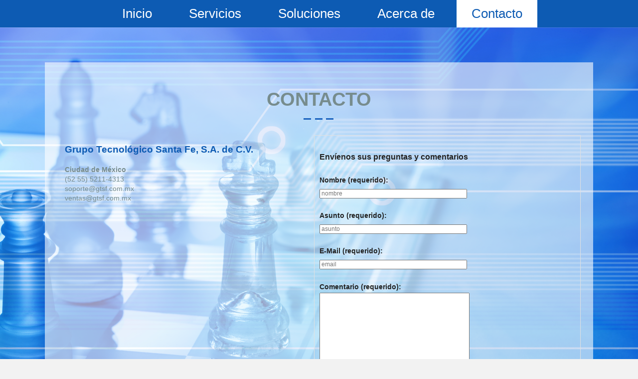

--- FILE ---
content_type: text/html
request_url: https://www.gtsf.com.mx/contenido/contacto.html
body_size: 1697
content:
<!doctype html>
<html class="no-js" lang="">

<head>
  <meta charset="utf-8">
  <meta http-equiv="x-ua-compatible" content="ie=edge">
  <title>Grupo Tecnológico Santa Fe, S.A. de C.V.</title>
  <meta name="description" content="">
  <meta name="viewport" content="width=device-width, initial-scale=1, shrink-to-fit=no">

  <link rel="manifest" href="site.webmanifest">
  <link rel="apple-touch-icon" href="../img/iconos/favicon.png">
  <link rel="shortcut icon" href="../img/iconos/favicon.ico">
  <!-- Place favicon.ico in the root directory -->

  <link rel="stylesheet" href="../css/normalize.css">
  <link rel="stylesheet" href="https://use.fontawesome.com/releases/v5.0.13/css/all.css" integrity="sha384-DNOHZ68U8hZfKXOrtjWvjxusGo9WQnrNx2sqG0tfsghAvtVlRW3tvkXWZh58N9jp" crossorigin="anonymous">
  <link href="https://fonts.googleapis.com/css?Open+Sans+Condensed:300|Roboto|Open+Sans|Oswald|PT+Sans" rel="stylesheet">
  <link rel="stylesheet" href="../css/main.css">
  <link rel="stylesheet" type="text/css" href="../css/waitMe.css">
  <script src="../js/vendor/modernizr-3.6.0.min.js"></script>
</head>

<body>
  <!--[if lte IE 9]>
    <p class="browserupgrade">You are using an <strong>outdated</strong> browser. Please <a href="https://browsehappy.com/">upgrade your browser</a> to improve your experience and security.</p>
  <![endif]-->

  <!-- Add your site or application content here -->
  <div class="barra">
    <div class="contenedor clearfix">
      <div class="menu-movil">
        <span></span>
        <span></span>
        <span></span>
      </div>
      <nav class="navegacion-principal clearfix">
        <a href="../index.html">Inicio</a>
        <a href="./servicios.html">Servicios</a>
        <a href="./soluciones.html">Soluciones</a>
        <a href="./acercade.html">Acerca de</a>
        <a class="active">Contacto</a>
      </nav>
    </div><!--.contenedor -->
  </div><!--.barra -->

  <div id="noIndex" class="contenido-contacto">
    <div class="seccion contenedor">

      <div class="descripcion-contacto clearfix">
        <h2>Contacto</h2>

        <div class="gtsf-contacto">
          <h3>Grupo Tecnológico Santa Fe, S.A. de C.V.</h3>
          <p class="contacto">
            <span>Ciudad de México</span>
            <br>
            (52 55) 5211-4313
            <br>
            soporte@gtsf.com.mx
            <br>
            ventas@gtsf.com.mx
          </p>
        </div>
        <form id="contacto" class="contacto" action="index.html" method="post">
          <div id="datos_usuario" class="contacto caja clearfix">
              <h4>
                Envíenos sus preguntas y comentarios
              </h4>
            <div class="campo">
              <p>
                <label for="nombre">Nombre (requerido): </label>
                <br>
                <input type="text" id="nombre" name="nombre" placeholder="nombre" class="datos-contacto" size="40">
              </p>
            </div>
            <div class="campo">
              <p>
                <label for="asunto">Asunto (requerido): </label>
                <br>
                <input type="text" id="asunto" name="asunto" placeholder="asunto" class="datos-contacto" size="40">
              </p>
            </div>
            <div class="campo">
              <p>
                <label for="email">E-Mail (requerido): </label>
                <br>
                <input type="email" id="email" name="email" placeholder="email" class="datos-contacto" size="40">
              </p>
            </div>
            <div class="campo">
              <p>
                <label for="email">Comentario (requerido): </label>
                <br>
                <textarea id="comentario" cols="40" rows="10" class="text-comentarios" name="comentario"></textarea>
              </p>
            </div>
            <div id="error"></div>
            <div class="campo float-left">
							<input id="btnEnviar" type="button" class="button" value="Enviar">
            </div>
          </div> <!-- .gtsf-datos-contacto -->
        </form>
      </div> <!-- .descripcion-contacto -->
    </div> <!-- .seccion contenedor -->
  </div><!--.contenido-contacto-->

  <footer class="site-footer">
    <p class="copyright">
      &copy; Grupo Tecnológico Santa Fe, S.A. de C.V. 2018. Todos los derechos reservados
    </p>
  </footer>

  <script src="../js/vendor/modernizr-3.6.0.min.js"></script>
  <script src="https://code.jquery.com/jquery-3.3.1.min.js" integrity="sha256-FgpCb/KJQlLNfOu91ta32o/NMZxltwRo8QtmkMRdAu8=" crossorigin="anonymous"></script>
  <script>window.jQuery || document.write('<script src="js/vendor/jquery-3.3.1.min.js"><\/script>')</script>
  <script src="../js/plugins.js"></script>
  <script src="../js/main.js"></script>
  <script src="../js/waitMe.js"></script>


  <!-- Google Analytics: change UA-XXXXX-Y to be your site's ID. -->
  <script>
    window.ga = function () { ga.q.push(arguments) }; ga.q = []; ga.l = +new Date;
    ga('create', 'UA-XXXXX-Y', 'auto'); ga('send', 'pageview')
  </script>
  <script src="https://www.google-analytics.com/analytics.js" async defer></script>
</body>

</html>


--- FILE ---
content_type: text/css
request_url: https://www.gtsf.com.mx/css/main.css
body_size: 5086
content:
/*! HTML5 Boilerplate v6.1.0 | MIT License | https://html5boilerplate.com/ */

/*
 * What follows is the result of much research on cross-browser styling.
 * Credit left inline and big thanks to Nicolas Gallagher, Jonathan Neal,
 * Kroc Camen, and the H5BP dev community and team.
 */

/* ==========================================================================
   Base styles: opinionated defaults
   ========================================================================== */

html {
    color: #222;
    font-size: 1em;
    line-height: 1.4;
}

/*
 * Remove text-shadow in selection highlight:
 * https://twitter.com/miketaylr/status/12228805301
 *
 * Vendor-prefixed and regular ::selection selectors cannot be combined:
 * https://stackoverflow.com/a/16982510/7133471
 *
 * Customize the background color to match your design.
 */

::-moz-selection {
    background: #b3d4fc;
    text-shadow: none;
}

::selection {
    background: #b3d4fc;
    text-shadow: none;
}

/*
 * A better looking default horizontal rule
 */

hr {
    display: block;
    height: 1px;
    border: 0;
    border-top: 1px solid #ccc;
    margin: 1em 0;
    padding: 0;
}

/*
 * Remove the gap between audio, canvas, iframes,
 * images, videos and the bottom of their containers:
 * https://github.com/h5bp/html5-boilerplate/issues/440
 */

audio,
canvas,
iframe,
img,
svg,
video {
    vertical-align: middle;
}

/*
 * Remove default fieldset styles.
 */

fieldset {
    border: 0;
    margin: 0;
    padding: 0;
}

/*
 * Allow only vertical resizing of textareas.
 */

textarea {
    resize: vertical;
}

/* ==========================================================================
   Browser Upgrade Prompt
   ========================================================================== */

.browserupgrade {
    margin: 0.2em 0;
    background: #ccc;
    color: #000;
    padding: 0.2em 0;
}

/* ==========================================================================
   Author's custom styles
   ========================================================================== */

html{
  box-sizing: border-box;
}

*,*:before,*:after {
  box-sizing: inherit;
}

body{
  background-color: #f2f2f2;
  font-family: 'Open Sans', sans-serif;
}

h1.nombre-sitio{
  font-family: 'PT Sans', sans-serif;
}

/** Globales **/
.contenedor{
    width: 98%;
    margin: 0 auto;
}

@media only screen and (min-width: 480px){
  .contenedor{
      width: 95%;
  }
}

@media only screen and (min-width: 768px){
  .contenedor{
      width: 90%;
  }
}

@media only screen and (min-width: 992px){
  .contenedor{
      width: 90%;
      max-width: 1100px;
  }
}

.seccion{
  padding: 30px 0;
}

.seccion p{
  font-size: 1.1em;
  text-aign: center;
}

.button{
  background-color: #ffffff;
  padding: 10px 40px;
  color: #0d5bb3;
  text-transform: uppercase;
  font-weight: bold;
  font-family: 'Oswald', sans-serif;
  text-decoration: none;
  font-size: 1em;
  margin-top: 20px;
  display: inline-block;
  transition: all .3s ease;
}

.float-right{
  float: right;
}

.float-left{
  float: left;
}

.button:hover{
  background-color: #0e4889;
  color: #ffffff;
}

ul{
  list-style: none;
  margin: 0;
  padding: 0;
}

@media only screen and (min-width:768px){
  .seccion p{
    font-size: 1.2em;
  }
}

h2{
  font-family: 'Oswald', sans-serif;
  font-size: 2.4em;
  color: #778c8d;
  text-transform: uppercase;
  text-align: center;
}

h2::after{
  content:'';
  margin: 0 auto;
  background-image: url(../img/separador.png);
  height: 30px;
  width: 100px;
  display: block;
}

h3{
  color: #0d5bb3;
}

/** Header **/
div.hero {
  height: 85vh;
  background-position: top center;
  background-size: cover;
  background-image: url(../img/encabezado.jpg);
}


@media only screen and (min-width:781px){
  div.hero {
    height: 85vh;
    background-position: top center;
    background-size: cover;
    background-attachment: fixed;
    background-image: url(../img/encabezado.jpg);
  }
}

div.hero_bis {
  height: 100vh;
  background-position: top center;
  background-size: cover;
  background-image: url(../img/encabezado3a.jpg);
}

div.contenido-header {
  padding-top: 10px;
}

@media only screen and (min-width:768px){
  div.contenido-header {
    padding-top: 20px;
  }
}

nav.redes-sociales {
  text-align: center;
}

nav.redes-sociales a{
  color: #ffffff;
  font-size: 2em;
  margin-right: 20px;
}

@media only screen and (max-width:768px){
  nav.redes-sociales a:last-child{
    margin-right: 10;
  }
}

div.logo-encabezado{
  width: 80%;
  text-align: center;
}

div.logo-encabezado img {
  width: 100%;
}

@media only screen and (min-width:768px){
  nav.redes-sociales {
    text-align: right;
  }

  div.logo-encabezado img{
    width: 33%;
    float: left;
  }
}

/** Barra **/

div.barra{
  background-color: #0d5bb3;
  padding: 0 0;
}

.fixed {
  position: fixed;
  width: 100%;
  top: 0;
  left: 0;
  z-index: 2;
}

/** Navegación principal **/
nav.navegacion-principal{
  display: none;
}

nav.navegacion-principal a{
  /*font-family: 'Oswald', sans-serif;*/
  /*font-family: 'Roboto', sans-serif;*/
  font-family: 'Open Sans Condensed', sans-serif;
  color: #ffffff;
  font-size: 1.2em;
  font-weight: lighter;
  text-decoration: none;
  transition: all .6s ease;
  width: 100%;
  display: block;
  text-align: left;
  margin-bottom: 20px;
}

a.active{
  background-color: #ffffff !important;
  color: #0d5bb3 !important;
}

nav.navegacion-principal a:hover{
  background-color: #778c8d;
}

@media only screen and (min-width: 768px){
  nav.navegacion-principal a{
    font-size: 0.9em;
    padding: 10px 30px !important;
  }
}

@media only screen and (min-width: 863px){
  nav.navegacion-principal a{
    font-size: 1.3em;
  }
}

@media only screen and (min-width: 1193px){
  nav.navegacion-principal a{
    font-size: 1.6em;
  }
}


@media only screen and (min-width:768px){
  nav.navegacion-principal {
    width: 98%;
    float: right;
    text-align: center;
    display: block;
  }

  nav.navegacion-principal a{
    padding: 10px 40px;
    display: inline-block;
    width: auto;
    display: inline-block;
    text-align: center;
    margin: 0 10px 0 0;
  }
}


/** Menú Móvil **/
div.menu-movil{
  width: 60px;
  display: block;
  text-align: right;
  margin-top: 12px;
}

div.menu-movil:hover{
  cursor: pointer;
}

@media only screen and (min-width:768px){
  div.menu-movil{
    display: none;
  }
}

div.menu-movil span {
  height: 8px;
  margin-bottom: 6px;
  background-color: white;
  display: block;
}

/** Inicio **/
div.contenido-inicio{
  background-image: url(../img/img3.jpg);
  height: 100vh;
  background-position: top center;
  background-size: cover;
}

div.texto-inicio{
  margin-top: 10px;
}

div.texto-inicio p{
  text-align: justify;
  color: #ffffff;
  font-weight: bold;
  padding: 5px 15px 5px 15px;
}

@media only screen and (min-width:768px){
  div.texto-inicio{
    margin-left: 40%;
    width: 60%;
    margin-top: 10%;
  }

  div.texto-inicio p{
    text-align: left;
    color: #ffffff;
    font-weight: bold;
    padding: 20px 0 5px 0;
  }
}

/** Soluciones **/
div.contenido-soluciones{
  background-image: url(../img/img2.jpg);
  background-position: top center;
  background-size: cover;
}

@media only screen and (min-height:730px){
  div.contenido-soluciones{
    height: 100vh;
  }
}

span.titulo-productos {
  color: #0d5bb3;
  font-weight: bold;
}


p.texto-soluciones{
  font-size: 0.9em !important;
}

@media only screen and (orientation:landscape) {
  p.texto-soluciones{
    font-size: 0.7em !important;
    margin-top: -10px;
    padding-top: 7px;
  }
}

@media only screen and (min-width:768px){
  p.texto-soluciones{
    font-size: 1.2em !important;
  }
}

/** Slider **/

/* slider
----------------------*/
.slide-wrap {
  margin: 5% auto 0;
  width: 86%;
  background-color: rgba(255,255, 255, .5);
}
.slide-mask {
  position: relative;
  overflow: hidden;
  height: 130px;
}
.slide-group {
  position: absolute;
  top: 0px;
  left: 0;
  width: 100%;
}
.slide {
  height: 130px;
	font: 100 90px/135px "lato";
	font-size: 2em;
	color: #fff;
	text-align: center;
	text-transform: uppercase;
}

/* nav
----------------------*/
.slide-nav {
  text-align: center;
  font-family: 'Open Sans', sans-serif;
  color: #0d5bb3;
  font-weight: bold;
}
.slide-nav ul {
	margin: 0;
	padding: 0;
}
.slide-nav li {
  display: inline-block;
  width: 10px;
  height: 10px;
  background: rgb(175, 56, 56);
  cursor: pointer;
  margin-left: .5em;
}
.slide-nav li.current {
	background: rgb(144, 39, 39);
}


/********************* SLIDER 2 *************************/

/*jssor slider loading skin spin css*/
.jssorl-009-spin img {
    animation-name: jssorl-009-spin;
    animation-duration: 1.6s;
    animation-iteration-count: infinite;
    animation-timing-function: linear;
}

@keyframes jssorl-009-spin {
    from { transform: rotate(0deg); }
    to { transform: rotate(360deg); }
}

/*jssor slider bullet skin 052 css*/
.jssorb052 .i {position:absolute;cursor:pointer;}
.jssorb052 .i .b {fill:#000;fill-opacity:0.3;}
.jssorb052 .i:hover .b {fill-opacity:.7;}
.jssorb052 .iav .b {fill-opacity: 1;}
.jssorb052 .i.idn {opacity:.3;}

/*jssor slider arrow skin 053 css*/
.jssora053 {display:block;position:absolute;cursor:pointer;}
.jssora053 .a {fill:none;stroke:#fff;stroke-width:640;stroke-miterlimit:10;}
.jssora053:hover {opacity:.8;}
.jssora053.jssora053dn {opacity:.5;}
.jssora053.jssora053ds {opacity:.3;pointer-events:none;}


/********************* SLIDER 2 *************************/
/** Servicios Main page **/

ul.lista-servicios li {
  padding: 10px;
  float: left;
  margin-top: 30px;
}

ul.lista-servicios li:first-child {
  margin-top: 0;
}

@media only screen and (min-width: 480px){
  ul.lista-servicios li {
    width: 50%;
    margin-top: 0;
  }
}

@media only screen and (min-width: 768px){
  ul.lista-servicios li {
    width: 33.3%;
    margin-top: 0;
  }
}

div.servicio{
  position: relative;
  overflow: hidden;
  text-align: center;
}

div.servicio img{
  max-width: 100%;
}

div.servicio p.titulo-servicio{
  position: absolute;
  bottom: 0;
  left: 0;
  padding: 15px 10px;
  margin: 0;
  background-color: rgba(0, 0, 0, 0.40);
  width: 100%;
  text-align: center;
  font-family: 'Oswald', sans-serif;
  text-transform: uppercase;
  color: #ffffff;
}

@media only screen and (min-width:768px){
  div.servicio img{
    filter: gray;
    -webkit-filter: grayscale(1);
    -webkit-transition: all .5s ease-in-out;
  }

  div.servicio img:hover {
    filter: none;
    -webkit-filter: grayscale(0);
    -webkit-transform: scale(1.1);
    /*transform: rotate(3deg);*/
  }

  div.servicio:hover p{
    bottom: -10px;
    -webkit-transition: all .5s ease-in-out;
    opacity: 0;
  }
}

div.servicio-descripcion{
  position: relative;
  overflow: hidden;
  text-align: center;
}

div.servicio-descripcion p{
  font-size: 1em;
  color: #a6aaaa;
}

div.servicio-descripcion a{
  margin-top: -5px;
}
/** Acerca de **/

h1.acercade {
  text-shadow: 7px 6px 11px black;
}

p.texto-acercade{
  font-size: 1em !important;
}

@media only screen and (orientation:landscape) {
  p.texto-acercade{
    font-size: 1em !important;
  }
}

@media only screen and (min-width:768px){
  p.texto-acercade{
    font-size: 1.2em !important;
  }
}

ul.acercade{
  list-style: circle;
}

p.acercade{
  text-align: justify;
}

div.contenido-principal::after {
  clear: both;
  content: '';
  display: block;
}

@media only screen and (min-width: 480px) {
  aside {
    float: left;
    padding-right: 35px;
    width: 25%;
  }

  div.principal {
    width: 75%;
    float: right;
  }

}

@media only screen and (min-width: 768px) {
  aside {
    width: 35%;
  }

  div.principal {
    width: 65%;
  }
}

.primeros-valores{
  width: 30%;
  float: left;
}

.segundos-valores{
  width: 70%;
  float: right;
}

/** Servicios **/

.activo{
  border-bottom: 2px solid #0d5bb3;
}

div.descripcion-servicios {
  background-color: rgba(255,255, 255, .8);
  padding: 15px;
  margin-top: 80px;
}

@media only screen and (min-width:768px){
  div.descripcion-servicios {
    width: 95%

  }
}

@media only screen and (min-width:992px){
  div.descripcion-servicios {
    width: 95%

  }
}

nav.menu-servicios {
  width: 100%;
}

@media only screen and (min-width:966px){
  nav.menu-servicios {
    display: table;
  }
}

nav.menu-servicios a {
  display: block;
  text-align: center;
  color: #778c8d;
  text-decoration: none;
  font-family: 'Oswald', sans-serif;
  margin-bottom: 10px;
  font-size: 1em;
  position: relative;
  padding-bottom: 10px;
  border-bottom: 3px solid #0d5bb3;
}

nav.menu-servicios a.activo::after {
  position: absolute;
  content: '';
  left: 0;
  right: 0;
  margin-left: auto;
  margin-right: auto;
  height: 20px;
  width: 30px;
  background-image: url('../img/flecha.jpg');
  background-position: top-center;
  background-repeat: no-repeat;
  bottom: -20px;
}

@media only screen and (min-width:992px){
  nav.menu-servicios a {
    display: table-cell;
  }
}

nav.menu-servicios a i,
div.detalle-servicio i{
  color: #0d5bb3;
  font-size: 2.8em;
  margin-right: 20px;
  margin-top: 30px;
}

div.ocultar {
  display: none;
}

/** Servicio **/
div.detalle-servicio{
  margin-top: 20px;
  border-bottom: 1px solid black;
  padding: 0 20px;
}

div.detalle-servicio:nth-child(2){
  border: none;
}

div.detalle-servicio p {
  margin-bottom: 20px;
  font-size: 15px;
  text-align: justify
}

div.icono-servicios{
  width: 20%;
  float: left;
  /*padding-left: 6%;*/
}

div.texto-servicios{
  width: 80%;
  float: right;
  color: #0d5bb3;
}

/** Soluciones **/
div.contenido-servicios{
  background-image: url(../img/img4.jpg);
  background-position: top center;
  background-size: cover;
}

@media only screen and (min-height:992px){
  div.contenido-servicios{
    height: 100vh;
  }
}


/** Contacto **/
div.contenido-contacto{
  background-image: url(../img/img1.jpg);
  background-position: top center;
  background-size: cover;
}

@media only screen and (min-height:992px){
  div.contenido-contacto{
    height: 100vh;
  }
}

div.descripcion-contacto {
  background-color: rgba(255,255, 255, .6);
  padding: 15px;
  margin-top: 40px;
}

@media only screen and (min-width:768px){
  div.descripcion-contacto {
    width: 85%
    margin: 0 auto;

  }
}

p span{
  font-weight: bold;
}
p.contacto{
  color: #778c8d;
  font-size: 14px;
}

div.campo label {
  font-size: 14px;
}

form.contacto label {
  margin-bottom: 5px;
  font-weight: bold;
}

input.datos-contacto{
  font-size: 12px;
  color: #000000;
}

input.datos-contacto-selected{
  font-size: 12px;
  color: #ffffff;
  background-color: #778c8d;
  border: 1px solid #0d5bb3;
}

.text-comentarios {
    font-size: 12px;
    resize: none;
}

textarea.datos-contacto-selected{
  font-size: 12px;
  color: #ffffff;
  background-color: #778c8d;
  border: 1px solid #0d5bb3;
}

div.caja {
  border: 1px solid #e1e1e1;
  padding: 10px;
  margin: 10px;
  float: left;
}

div.campo {
  paggind: 20px;
}

@media only screen and (min-width:900px) {
  div.caja {
    margin-top: -150px;
  }
}


@media only screen and (min-width:768px) {
  div.gtsf-contacto{
    margin-left: 25px;
  }

  div.gtsf-datos-contacto{
    width: 50%;
  }

  div.caja {
    width: 50%;
    float: right;
    margin-top: -150px;
  }
  div.campo {
    width: 33.3%;
  }
}

input[disabled].button{
  opacity: .5;
}

#error{
  clear:both;
  margin-top: 40px;
  padding: 20;
  text-align: center;
  display: none;
  font-size: 12px;
  color: #778c8d;
  width: 50%;
  font-weight: bold;
}


/** Footer **/

@media only screen and (max-height:992px) {
  .site-footer{
    margin-top: -16px;
  }
}

p.copyright{
  background-color: #0d5bb3;
  color: #ffffff;
  padding: 35px 0;
  margin: 0;
  text-align: center;
}
/* ==========================================================================
   Helper classes
   ========================================================================== */

/*
 * Hide visually and from screen readers
 */

.hidden {
    display: none !important;
}

/*
 * Hide only visually, but have it available for screen readers:
 * https://snook.ca/archives/html_and_css/hiding-content-for-accessibility
 *
 * 1. For long content, line feeds are not interpreted as spaces and small width
 *    causes content to wrap 1 word per line:
 *    https://medium.com/@jessebeach/beware-smushed-off-screen-accessible-text-5952a4c2cbfe
 */

.visuallyhidden {
    border: 0;
    clip: rect(0 0 0 0);
    height: 1px;
    margin: -1px;
    overflow: hidden;
    padding: 0;
    position: absolute;
    width: 1px;
    white-space: nowrap; /* 1 */
}

/*
 * Extends the .visuallyhidden class to allow the element
 * to be focusable when navigated to via the keyboard:
 * https://www.drupal.org/node/897638
 */

.visuallyhidden.focusable:active,
.visuallyhidden.focusable:focus {
    clip: auto;
    height: auto;
    margin: 0;
    overflow: visible;
    position: static;
    width: auto;
    white-space: inherit;
}

/*
 * Hide visually and from screen readers, but maintain layout
 */

.invisible {
    visibility: hidden;
}

/*
 * Clearfix: contain floats
 *
 * For modern browsers
 * 1. The space content is one way to avoid an Opera bug when the
 *    `contenteditable` attribute is included anywhere else in the document.
 *    Otherwise it causes space to appear at the top and bottom of elements
 *    that receive the `clearfix` class.
 * 2. The use of `table` rather than `block` is only necessary if using
 *    `:before` to contain the top-margins of child elements.
 */

.clearfix:before,
.clearfix:after {
    content: " "; /* 1 */
    display: table; /* 2 */
}

.clearfix:after {
    clear: both;
}

/* ==========================================================================
   EXAMPLE Media Queries for Responsive Design.
   These examples override the primary ('mobile first') styles.
   Modify as content requires.
   ========================================================================== */

@media only screen and (min-width: 35em) {
    /* Style adjustments for viewports that meet the condition */
}

@media print,
       (-webkit-min-device-pixel-ratio: 1.25),
       (min-resolution: 1.25dppx),
       (min-resolution: 120dpi) {
    /* Style adjustments for high resolution devices */
}

/* ==========================================================================
   Print styles.
   Inlined to avoid the additional HTTP request:
   https://www.phpied.com/delay-loading-your-print-css/
   ========================================================================== */

@media print {
    *,
    *:before,
    *:after {
        background: transparent !important;
        color: #000 !important; /* Black prints faster */
        -webkit-box-shadow: none !important;
        box-shadow: none !important;
        text-shadow: none !important;
    }

    a,
    a:visited {
        text-decoration: underline;
    }

    a[href]:after {
        content: " (" attr(href) ")";
    }

    abbr[title]:after {
        content: " (" attr(title) ")";
    }

    /*
     * Don't show links that are fragment identifiers,
     * or use the `javascript:` pseudo protocol
     */

    a[href^="#"]:after,
    a[href^="javascript:"]:after {
        content: "";
    }

    pre {
        white-space: pre-wrap !important;
    }
    pre,
    blockquote {
        border: 1px solid #999;
        page-break-inside: avoid;
    }

    /*
     * Printing Tables:
     * http://css-discuss.incutio.com/wiki/Printing_Tables
     */

    thead {
        display: table-header-group;
    }

    tr,
    img {
        page-break-inside: avoid;
    }

    p,
    h2,
    h3 {
        orphans: 3;
        widows: 3;
    }

    h2,
    h3 {
        page-break-after: avoid;
    }
}


--- FILE ---
content_type: application/javascript
request_url: https://www.gtsf.com.mx/js/main.js
body_size: 2339
content:
var errorDatos = 1;


(function() {
  "use strict";


  document.addEventListener('DOMContentLoaded', function(){

    if(document.getElementById('btnEnviar')){
      // Campos datos usuario
      var nombre = document.getElementById('nombre');
      var asunto = document.getElementById('asunto');
      var email = document.getElementById('email');
      var comentario = document.getElementById('comentario');

        // Botones y divs
      var errorDiv = document.getElementById('error');
      var botonContacto = document.getElementById('btnEnviar');

      nombre.addEventListener('focus', cambiaClase);
      asunto.addEventListener('focus', cambiaClase);
      email.addEventListener('focus', cambiaClase);
      comentario.addEventListener('focus', cambiaClase);

      nombre.addEventListener('blur', validarCampos);
      asunto.addEventListener('blur', validarCampos);
      email.addEventListener('blur', validarCampos);
      email.addEventListener('blur', validarMail);
      comentario.addEventListener('blur', validarCampos);

      //datos-contacto-selected

      function cambiaClase(){
        this.classList.add('datos-contacto-selected');
      }

      function validarCampos(){

        this.classList.remove('datos-contacto-selected');

        if(this.value === ''){
          errorDiv.style.display = 'block';
          errorDiv.innerHTML = 'Favor de llenar los campos requeridos';
          this.style.border = '1px solid red';
          errorDiv.style.border = '1px solid red';
          errorDatos = 1;
        }
        else{
          errorDiv.style.display = 'none';
          this.style.border = '1px solid #cccccc';
          errorDatos = 0;
        }
      }

      function validarMail() {
        if(this.value.indexOf("@") > -1){
          errorDiv.style.display = 'none';
          this.style.border = '1px solid #cccccc';
          errorDatos = 0;
        }
        else{
          errorDiv.style.display = 'block';
          errorDiv.innerHTML = 'Favor de teclear un correo electrónico válido';
          this.style.border = '1px solid red';
          errorDiv.style.border = '1px solid red';
          errorDatos = 1;
        }
      }
    }// if(document.getElementById('btnEnviar')){

  });// DOM CONTENT LOADED
})();


$(function() {
  // Menu fijo
  var windowHeight = ($(window).height() * 0.85);
  var barraAltura = $('.barra').innerHeight();

  //console.log('Altura: ' + windowHeight);
  //console.log('Alto Barra: ' + barraAltura);

  $(window).scroll(function() {
    var scroll = $(window).scrollTop();

    //console.log('Scroll: ' + scroll);
    // Páginas diferentes a index
    if(document.getElementById('noIndex')){
      if(scroll > barraAltura){
        $('.barra').addClass('fixed');
        $('body').css({'margin-top': barraAltura+'px'});
      }
      else{
        $('.barra').removeClass('fixed');
        $('body').css({'margin-top': 0+'px'});
      }
    }
    // Index.html
    else{

      if(scroll > windowHeight){
        $('.barra').addClass('fixed');
        $('body').css({'margin-top': barraAltura+'px'});
      }
      else{
        $('.barra').removeClass('fixed');
        $('body').css({'margin-top': 0+'px'});
      }
    }
  });

  ////============= SLIDER 2 ===================//

  if(document.getElementById('imageSlider')){
    var jssor_1_SlideoTransitions = [
      [{b:0,d:600,y:-290,e:{y:27}}],
      [{b:0,d:1000,y:185},{b:1000,d:500,o:-1},{b:1500,d:500,o:1},{b:2000,d:1500,r:360},{b:3500,d:1000,rX:30},{b:4500,d:500,rX:-30},{b:5000,d:1000,rY:30},{b:6000,d:500,rY:-30},{b:6500,d:500,sX:1},{b:7000,d:500,sX:-1},{b:7500,d:500,sY:1},{b:8000,d:500,sY:-1},{b:8500,d:500,kX:30},{b:9000,d:500,kX:-30},{b:9500,d:500,kY:30},{b:10000,d:500,kY:-30},{b:10500,d:500,c:{x:125.00,t:-125.00}},{b:11000,d:500,c:{x:-125.00,t:125.00}}],
      [{b:0,d:600,x:535,e:{x:27}}],
      [{b:-1,d:1,o:-1},{b:0,d:600,o:1,e:{o:5}}],
      [{b:-1,d:1,c:{x:250.0,t:-250.0}},{b:0,d:800,c:{x:-250.0,t:250.0},e:{c:{x:7,t:7}}}],
      [{b:-1,d:1,o:-1},{b:0,d:600,x:-570,o:1,e:{x:6}}],
      [{b:-1,d:1,o:-1,r:-180},{b:0,d:800,o:1,r:180,e:{r:7}}],
      [{b:0,d:1000,y:80,e:{y:24}},{b:1000,d:1100,x:570,y:170,o:-1,r:30,sX:9,sY:9,e:{x:2,y:6,r:1,sX:5,sY:5}}],
      [{b:2000,d:600,rY:30}],
      [{b:0,d:500,x:-105},{b:500,d:500,x:230},{b:1000,d:500,y:-120},{b:1500,d:500,x:-70,y:120},{b:2600,d:500,y:-80},{b:3100,d:900,y:160,e:{y:24}}],
      [{b:0,d:1000,o:-0.4,rX:2,rY:1},{b:1000,d:1000,rY:1},{b:2000,d:1000,rX:-1},{b:3000,d:1000,rY:-1},{b:4000,d:1000,o:0.4,rX:-1,rY:-1}]
    ];

    var jssor_1_options = {
      $AutoPlay: 1,
      $Idle: 2000,
      $CaptionSliderOptions: {
        $Class: $JssorCaptionSlideo$,
        $Transitions: jssor_1_SlideoTransitions,
        $Breaks: [
          [{d:2000,b:1000}]
        ]
      },
      $ArrowNavigatorOptions: {
        $Class: $JssorArrowNavigator$
      },
      $BulletNavigatorOptions: {
        $Class: $JssorBulletNavigator$
      }
    };

    var jssor_1_slider = new $JssorSlider$("jssor_1", jssor_1_options);
    /*#region responsive code begin*/

    var MAX_WIDTH = 980;

    function ScaleSlider() {
        var containerElement = jssor_1_slider.$Elmt.parentNode;
        var containerWidth = containerElement.clientWidth;

        if (containerWidth) {

            var expectedWidth = Math.min(MAX_WIDTH || containerWidth, containerWidth);

            jssor_1_slider.$ScaleWidth(expectedWidth);
        }
        else {
            window.setTimeout(ScaleSlider, 30);
        }
    }

    ScaleSlider();

    $(window).bind("load", ScaleSlider);
    $(window).bind("resize", ScaleSlider);
    $(window).bind("orientationchange", ScaleSlider);
  }// if de slider


  ////============= SLIDER 2 ===================//

  // Menú responsivo
  $('.menu-movil').on('click', function(){
    $('.navegacion-principal').slideToggle();
  });

  // Servicios
  $('.descripcion-servicios .info-servicio:first').show();

  $('.menu-servicios a:first').addClass('activo');

  $('.menu-servicios a').on('click', function() {
    $('.menu-servicios a').removeClass('activo');
    $(this).addClass('activo');
    $('.ocultar').hide();
    var enlace = $(this).attr('href');
    $(enlace).fadeIn(1000);
    return false;
  });

  // Comentarios

  $('#btnEnviar').on('click', function() {

    if(errorDatos === 1){
      alert('Debe llenar los campos requeridos');
      return false;
    }
    else{

      // Activamos el spinner
      // none, bounce, rotateplane, stretch, orbit,
      // roundBounce, win8, win8_linear or ios
      var current_effect = 'ios'; //

      run_waitMe(current_effect);
      function run_waitMe(effect){

        $('#datos_usuario').waitMe({
          //none, rotateplane, stretch, orbit, roundBounce, win8,
          //win8_linear, ios, facebook, rotation, timer, pulse,
          //progressBar, bouncePulse or img
          effect: 'ios',
          //place text under the effect (string).
          text: '',
          //background for container (string).
          bg: 'rgba(255,255,255,0.7)',
          //color for background animation and text (string).
          color: '#000',
          //max size
          maxSize: '',
          //wait time im ms to close
          waitTime: -1,
          //url to image
          source: '',
          //or 'horizontal'
          textPos: 'vertical',
          //font size
          fontSize: '',
          // callback
          onClose: function() {}
        });

      }
      var nombre = $('#nombre').val();
      var asunto = $('#asunto').val();
      var email = $('#email').val();
      var comentario = $('#comentario').val();

      var params = "nombre="+nombre+"&asunto="+asunto+"&email="+email+"&comentario="+comentario;

      url = "../scripts/contacto.php";

    	$.ajax({
    		url: url,
    		dataType: 'html',
    		type: 'POST',
    		async: true,
    		data: params,
    		success: exitoRegistroComentarios,
    		error: errorRegistroComentarios
    	});

  	   return true;
    }// else
  });

  function exitoRegistroComentarios(result,status,xhr){
  	$("#datos_usuario").html(result);
  }// muestraEditarUsuario

  function errorRegistroComentarios(xhr,status,error){
  	alert(error);
  }// muestraEditarUsuario

});
